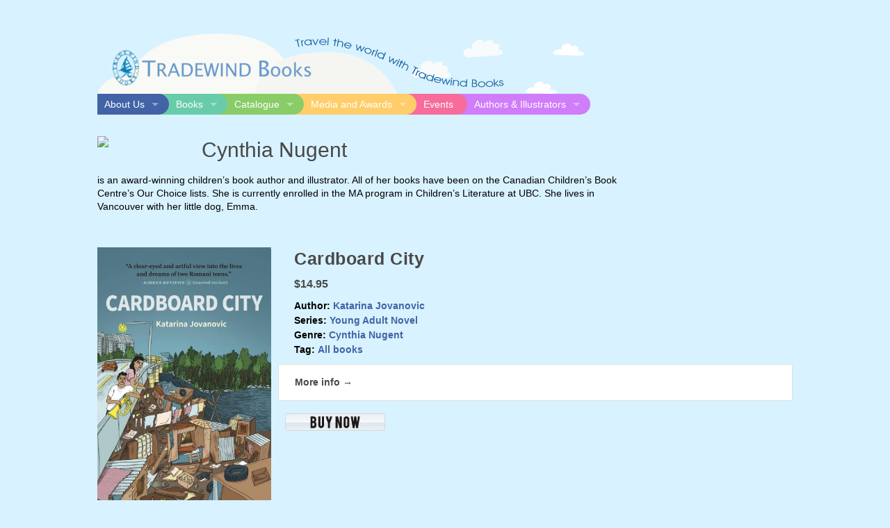

--- FILE ---
content_type: text/html; charset=UTF-8
request_url: https://tradewindbooks.com/genre/cynthia-nugent/
body_size: 7946
content:
<!DOCTYPE html>
<html lang="en-US">
<head>
<meta charset="UTF-8">
<meta name="viewport" content="width=device-width, initial-scale=1">
    
<title>Cynthia Nugent - Tradewind Books</title>
<link rel="profile" href="http://gmpg.org/xfn/11">
<link rel="pingback" href="https://tradewindbooks.com/xmlrpc.php">
<link rel="shortcut icon" href="https://tradewindbooks.com/wp-content/themes/jaguar/favicon.ico" />

<link rel='dns-prefetch' href='//s.w.org' />
<link rel="alternate" type="application/rss+xml" title="Tradewind Books &raquo; Feed" href="https://tradewindbooks.com/feed/" />
<link rel="alternate" type="application/rss+xml" title="Tradewind Books &raquo; Comments Feed" href="https://tradewindbooks.com/comments/feed/" />
<link rel="alternate" type="application/rss+xml" title="Tradewind Books &raquo; Cynthia Nugent Genre Feed" href="https://tradewindbooks.com/genre/cynthia-nugent/feed/" />
		<script type="text/javascript">
			window._wpemojiSettings = {"baseUrl":"https:\/\/s.w.org\/images\/core\/emoji\/11\/72x72\/","ext":".png","svgUrl":"https:\/\/s.w.org\/images\/core\/emoji\/11\/svg\/","svgExt":".svg","source":{"concatemoji":"https:\/\/tradewindbooks.com\/wp-includes\/js\/wp-emoji-release.min.js?ver=b95b215d0e2157cfef242fc1e1baaa64"}};
			!function(e,a,t){var n,r,o,i=a.createElement("canvas"),p=i.getContext&&i.getContext("2d");function s(e,t){var a=String.fromCharCode;p.clearRect(0,0,i.width,i.height),p.fillText(a.apply(this,e),0,0);e=i.toDataURL();return p.clearRect(0,0,i.width,i.height),p.fillText(a.apply(this,t),0,0),e===i.toDataURL()}function c(e){var t=a.createElement("script");t.src=e,t.defer=t.type="text/javascript",a.getElementsByTagName("head")[0].appendChild(t)}for(o=Array("flag","emoji"),t.supports={everything:!0,everythingExceptFlag:!0},r=0;r<o.length;r++)t.supports[o[r]]=function(e){if(!p||!p.fillText)return!1;switch(p.textBaseline="top",p.font="600 32px Arial",e){case"flag":return s([55356,56826,55356,56819],[55356,56826,8203,55356,56819])?!1:!s([55356,57332,56128,56423,56128,56418,56128,56421,56128,56430,56128,56423,56128,56447],[55356,57332,8203,56128,56423,8203,56128,56418,8203,56128,56421,8203,56128,56430,8203,56128,56423,8203,56128,56447]);case"emoji":return!s([55358,56760,9792,65039],[55358,56760,8203,9792,65039])}return!1}(o[r]),t.supports.everything=t.supports.everything&&t.supports[o[r]],"flag"!==o[r]&&(t.supports.everythingExceptFlag=t.supports.everythingExceptFlag&&t.supports[o[r]]);t.supports.everythingExceptFlag=t.supports.everythingExceptFlag&&!t.supports.flag,t.DOMReady=!1,t.readyCallback=function(){t.DOMReady=!0},t.supports.everything||(n=function(){t.readyCallback()},a.addEventListener?(a.addEventListener("DOMContentLoaded",n,!1),e.addEventListener("load",n,!1)):(e.attachEvent("onload",n),a.attachEvent("onreadystatechange",function(){"complete"===a.readyState&&t.readyCallback()})),(n=t.source||{}).concatemoji?c(n.concatemoji):n.wpemoji&&n.twemoji&&(c(n.twemoji),c(n.wpemoji)))}(window,document,window._wpemojiSettings);
		</script>
		<style type="text/css">
img.wp-smiley,
img.emoji {
	display: inline !important;
	border: none !important;
	box-shadow: none !important;
	height: 1em !important;
	width: 1em !important;
	margin: 0 .07em !important;
	vertical-align: -0.1em !important;
	background: none !important;
	padding: 0 !important;
}
</style>
<link rel='stylesheet' id='advpsStyleSheet-css'  href='http://tradewindbooks.com/wp-content/plugins/advanced-post-slider/advps-style.css?ver=b95b215d0e2157cfef242fc1e1baaa64' type='text/css' media='all' />
<link rel='stylesheet' id='cpsh-shortcodes-css'  href='https://tradewindbooks.com/wp-content/plugins/column-shortcodes//assets/css/shortcodes.css?ver=1.0' type='text/css' media='all' />
<link rel='stylesheet' id='contact-form-7-css'  href='https://tradewindbooks.com/wp-content/plugins/contact-form-7/includes/css/styles.css?ver=5.1.6' type='text/css' media='all' />
<link rel='stylesheet' id='events-manager-css'  href='https://tradewindbooks.com/wp-content/plugins/events-manager/includes/css/events_manager.css?ver=5.97' type='text/css' media='all' />
<link rel='stylesheet' id='ACT_css-css'  href='https://tradewindbooks.com/wp-content/plugins/list-all-posts-by-authors-nested-categories-and-titles/ACT.css?ver=b95b215d0e2157cfef242fc1e1baaa64' type='text/css' media='all' />
<link rel='stylesheet' id='cssnews-css'  href='https://tradewindbooks.com/wp-content/plugins/sp-news-and-widget/assets/css/stylenews.css?ver=4.2.1' type='text/css' media='all' />
<link rel='stylesheet' id='font-awesome-css'  href='https://tradewindbooks.com/wp-content/plugins/the-social-links/assets/css/font-awesome.min.css?ver=b95b215d0e2157cfef242fc1e1baaa64' type='text/css' media='all' />
<link rel='stylesheet' id='the-social-links-style-css'  href='https://tradewindbooks.com/wp-content/plugins/the-social-links/assets/css/style.css?ver=b95b215d0e2157cfef242fc1e1baaa64' type='text/css' media='all' />
<link rel='stylesheet' id='mbt-style-css'  href='https://tradewindbooks.com/wp-content/plugins/mybooktable/css/frontend-style.css?ver=3.2.3' type='text/css' media='all' />
<link rel='stylesheet' id='mbt-style-pack-css'  href='https://tradewindbooks.com/wp-content/plugins/mybooktable/styles/silver/style.css?ver=3.2.3' type='text/css' media='all' />
<link rel='stylesheet' id='jaguar-style-css'  href='https://tradewindbooks.com/wp-content/themes/jaguar/style.css?ver=b95b215d0e2157cfef242fc1e1baaa64' type='text/css' media='all' />
<link rel='stylesheet' id='foundation-normalize-css'  href='https://tradewindbooks.com/wp-content/themes/jaguar/foundation/css/normalize.css?ver=b95b215d0e2157cfef242fc1e1baaa64' type='text/css' media='all' />
<link rel='stylesheet' id='foundation-css'  href='https://tradewindbooks.com/wp-content/themes/jaguar/foundation/css/foundation.css?ver=b95b215d0e2157cfef242fc1e1baaa64' type='text/css' media='all' />
<link rel='stylesheet' id='dashicons-css'  href='https://tradewindbooks.com/wp-includes/css/dashicons.min.css?ver=b95b215d0e2157cfef242fc1e1baaa64' type='text/css' media='all' />
<script type='text/javascript' src='https://tradewindbooks.com/wp-includes/js/jquery/jquery.js?ver=1.12.4'></script>
<script type='text/javascript' src='https://tradewindbooks.com/wp-includes/js/jquery/jquery-migrate.min.js?ver=1.4.1'></script>
<script type='text/javascript' src='http://tradewindbooks.com/wp-content/plugins/advanced-post-slider/js/advps.frnt.script.js?ver=b95b215d0e2157cfef242fc1e1baaa64'></script>
<script type='text/javascript' src='http://tradewindbooks.com/wp-content/plugins/advanced-post-slider/bxslider/jquery.bxslider.min.js?ver=b95b215d0e2157cfef242fc1e1baaa64'></script>
<script type='text/javascript' src='https://tradewindbooks.com/wp-includes/js/jquery/ui/core.min.js?ver=1.11.4'></script>
<script type='text/javascript' src='https://tradewindbooks.com/wp-includes/js/jquery/ui/widget.min.js?ver=1.11.4'></script>
<script type='text/javascript' src='https://tradewindbooks.com/wp-includes/js/jquery/ui/position.min.js?ver=1.11.4'></script>
<script type='text/javascript' src='https://tradewindbooks.com/wp-includes/js/jquery/ui/mouse.min.js?ver=1.11.4'></script>
<script type='text/javascript' src='https://tradewindbooks.com/wp-includes/js/jquery/ui/sortable.min.js?ver=1.11.4'></script>
<script type='text/javascript' src='https://tradewindbooks.com/wp-includes/js/jquery/ui/datepicker.min.js?ver=1.11.4'></script>
<script type='text/javascript'>
jQuery(document).ready(function(jQuery){jQuery.datepicker.setDefaults({"closeText":"Close","currentText":"Today","monthNames":["January","February","March","April","May","June","July","August","September","October","November","December"],"monthNamesShort":["Jan","Feb","Mar","Apr","May","Jun","Jul","Aug","Sep","Oct","Nov","Dec"],"nextText":"Next","prevText":"Previous","dayNames":["Sunday","Monday","Tuesday","Wednesday","Thursday","Friday","Saturday"],"dayNamesShort":["Sun","Mon","Tue","Wed","Thu","Fri","Sat"],"dayNamesMin":["S","M","T","W","T","F","S"],"dateFormat":"MM d, yy","firstDay":1,"isRTL":false});});
</script>
<script type='text/javascript' src='https://tradewindbooks.com/wp-includes/js/jquery/ui/menu.min.js?ver=1.11.4'></script>
<script type='text/javascript' src='https://tradewindbooks.com/wp-includes/js/wp-a11y.min.js?ver=b95b215d0e2157cfef242fc1e1baaa64'></script>
<script type='text/javascript'>
/* <![CDATA[ */
var uiAutocompleteL10n = {"noResults":"No results found.","oneResult":"1 result found. Use up and down arrow keys to navigate.","manyResults":"%d results found. Use up and down arrow keys to navigate.","itemSelected":"Item selected."};
/* ]]> */
</script>
<script type='text/javascript' src='https://tradewindbooks.com/wp-includes/js/jquery/ui/autocomplete.min.js?ver=1.11.4'></script>
<script type='text/javascript' src='https://tradewindbooks.com/wp-includes/js/jquery/ui/resizable.min.js?ver=1.11.4'></script>
<script type='text/javascript' src='https://tradewindbooks.com/wp-includes/js/jquery/ui/draggable.min.js?ver=1.11.4'></script>
<script type='text/javascript' src='https://tradewindbooks.com/wp-includes/js/jquery/ui/button.min.js?ver=1.11.4'></script>
<script type='text/javascript' src='https://tradewindbooks.com/wp-includes/js/jquery/ui/dialog.min.js?ver=1.11.4'></script>
<script type='text/javascript'>
/* <![CDATA[ */
var EM = {"ajaxurl":"https:\/\/tradewindbooks.com\/wp-admin\/admin-ajax.php","locationajaxurl":"https:\/\/tradewindbooks.com\/wp-admin\/admin-ajax.php?action=locations_search","firstDay":"1","locale":"en","dateFormat":"dd\/mm\/yy","ui_css":"https:\/\/tradewindbooks.com\/wp-content\/plugins\/events-manager\/includes\/css\/jquery-ui.min.css","show24hours":"1","is_ssl":"1","bookingInProgress":"Please wait while the booking is being submitted.","tickets_save":"Save Ticket","bookingajaxurl":"https:\/\/tradewindbooks.com\/wp-admin\/admin-ajax.php","bookings_export_save":"Export Bookings","bookings_settings_save":"Save Settings","booking_delete":"Are you sure you want to delete?","booking_offset":"30","bb_full":"Sold Out","bb_book":"Book Now","bb_booking":"Booking...","bb_booked":"Booking Submitted","bb_error":"Booking Error. Try again?","bb_cancel":"Cancel","bb_canceling":"Canceling...","bb_cancelled":"Cancelled","bb_cancel_error":"Cancellation Error. Try again?","txt_search":"Search","txt_searching":"Searching...","txt_loading":"Loading..."};
/* ]]> */
</script>
<script type='text/javascript' src='https://tradewindbooks.com/wp-content/plugins/events-manager/includes/js/events-manager.js?ver=5.97'></script>
<script type='text/javascript' src='https://tradewindbooks.com/wp-content/plugins/sp-news-and-widget/assets/js/jquery.newstape.js?ver=4.2.1'></script>
<script type='text/javascript' src='https://tradewindbooks.com/wp-content/plugins/sp-news-and-widget/assets/js/sp-news-public.js?ver=4.2.1'></script>
<script type='text/javascript' src='https://tradewindbooks.com/wp-content/themes/jaguar/js/lettering.js?ver=b95b215d0e2157cfef242fc1e1baaa64'></script>
<link rel='https://api.w.org/' href='https://tradewindbooks.com/wp-json/' />
<link rel="EditURI" type="application/rsd+xml" title="RSD" href="https://tradewindbooks.com/xmlrpc.php?rsd" />
<link rel="wlwmanifest" type="application/wlwmanifest+xml" href="https://tradewindbooks.com/wp-includes/wlwmanifest.xml" /> 

<script type="text/javascript">
(function(url){
	if(/(?:Chrome\/26\.0\.1410\.63 Safari\/537\.31|WordfenceTestMonBot)/.test(navigator.userAgent)){ return; }
	var addEvent = function(evt, handler) {
		if (window.addEventListener) {
			document.addEventListener(evt, handler, false);
		} else if (window.attachEvent) {
			document.attachEvent('on' + evt, handler);
		}
	};
	var removeEvent = function(evt, handler) {
		if (window.removeEventListener) {
			document.removeEventListener(evt, handler, false);
		} else if (window.detachEvent) {
			document.detachEvent('on' + evt, handler);
		}
	};
	var evts = 'contextmenu dblclick drag dragend dragenter dragleave dragover dragstart drop keydown keypress keyup mousedown mousemove mouseout mouseover mouseup mousewheel scroll'.split(' ');
	var logHuman = function() {
		if (window.wfLogHumanRan) { return; }
		window.wfLogHumanRan = true;
		var wfscr = document.createElement('script');
		wfscr.type = 'text/javascript';
		wfscr.async = true;
		wfscr.src = url + '&r=' + Math.random();
		(document.getElementsByTagName('head')[0]||document.getElementsByTagName('body')[0]).appendChild(wfscr);
		for (var i = 0; i < evts.length; i++) {
			removeEvent(evts[i], logHuman);
		}
	};
	for (var i = 0; i < evts.length; i++) {
		addEvent(evts[i], logHuman);
	}
})('//tradewindbooks.com/?wordfence_lh=1&hid=12ECEA2A8B3442F864E72FD1031291F8');
</script><style type="text/css">.mbt-book .mbt-book-buybuttons .mbt-book-buybutton img { width: 144px; height: 25px; } .mbt-book .mbt-book-buybuttons .mbt-book-buybutton { padding: 3px 6px 0px 0px; }.mbt-book-archive .mbt-book .mbt-book-buybuttons .mbt-book-buybutton img { width: 144px; height: 25px; } .mbt-book-archive .mbt-book .mbt-book-buybuttons .mbt-book-buybutton { padding: 3px 6px 0px 0px; }.mbt-featured-book-widget .mbt-book-buybuttons .mbt-book-buybutton img { width: 144px; height: 25px; } .mbt-featured-book-widget .mbt-book-buybuttons .mbt-book-buybutton { padding: 3px 6px 0px 0px; }</style>	<script type="text/javascript">
		window.ajaxurl = "https://tradewindbooks.com/wp-admin/admin-ajax.php";
	</script>
<meta name="description" content="
	is an award-winning children's book author and illustrator. All of her books have been on the Canadian Children&amp;rsquo;s Book Centre&amp;rsquo;s Our Choice lists. She is currently enrolled in the MA program in Children's Literature at UBC. She lives in Vancouver with her little dog, Emma."/>
<meta property="og:type" content="object"/>
<meta property="og:title" content="Cynthia Nugent - Tradewind Books"/>
<meta property="og:description" content="
	is an award-winning children's book author and illustrator. All of her books have been on the Canadian Children&amp;rsquo;s Book Centre&amp;rsquo;s Our Choice lists. She is currently enrolled in the MA program in Children's Literature at UBC. She lives in Vancouver with her little dog, Emma."/>
<meta property="og:site_name" content="Tradewind Books"/>
<meta property="og:url" content="https://tradewindbooks.com/genre/cynthia-nugent/"/>
<meta property="og:image" content="http://tradewinds.dynaworx.com/wp-content/uploads/2015/11/nugent.jpg"/>
<style type="text/css">.mbt-book-buybuttons .mbt-universal-buybutton { margin: 0; display: inline-block; box-sizing: border-box; }.mbt-book .mbt-book-buybuttons .mbt-universal-buybutton { font-size: 13px; line-height: 13px; padding: 5px 8px; width: 144px; min-height: 25px; }.mbt-book-archive .mbt-book .mbt-book-buybuttons .mbt-universal-buybutton { font-size: 13px; line-height: 13px; padding: 5px 8px; width: 144px; min-height: 25px; }.mbt-featured-book-widget .mbt-book-buybuttons .mbt-universal-buybutton { font-size: 13px; line-height: 13px; padding: 5px 8px; width: 144px; min-height: 25px; }</style>	<style type="text/css">
			.site-title,
		.site-description {
			position: absolute;
			clip: rect(1px, 1px, 1px, 1px);
		}
		</style>
	<style type="text/css" id="custom-background-css">
body.custom-background { background-color: #d8f2ff; }
</style>
</head>

<body class="archive tax-mbt_genre term-cynthia-nugent term-83 custom-background mybooktable group-blog">
    
<div id="page" class="hfeed site">
	<a class="skip-link screen-reader-text" href="#content">Skip to content</a>

	<header id="masthead" class="site-header row" role="banner">
        <div class="headerimg"><a href="https://tradewindbooks.com/" rel="home"><img src="https://tradewindbooks.com/wp-content/uploads/2015/11/logo.png" /></a></div>
		<div class="site-branding">
			<h1 class="site-title"><a href="https://tradewindbooks.com/" rel="home">Tradewind <span class="light">Books</span></a></h1>
			<h2 class="site-description">Vancouver, BC, Based Publisher for those AMAZING books you read</h2>
		</div><!-- .site-branding -->
	</header><!-- #masthead -->
    
    <div class="contain-to-grid sticky">
<nav class="site-navigation top-bar" data-topbar>
  <ul class="title-area">
    <li class="name">
      <h1><a href="#"><!-- empty --></a></h1>
    </li>
     <!-- Remove the class "menu-icon" to get rid of menu icon. Take out "Menu" to just have icon alone -->
    <li class="toggle-topbar menu-icon"><a href="#"><span></span></a></li>
  </ul>

  <section class="top-bar-section">
    <!-- Left Nav Section -->
			<ul id="menu-mainmenu" class="left"><li id="menu-item-416" class="menu-item menu-item-type-post_type menu-item-object-page menu-item-has-children has-dropdown menu-item-416"><a href="https://tradewindbooks.com/about-us/">About Us</a>
<ul class="dropdown">
	<li id="menu-item-418" class="menu-item menu-item-type-post_type menu-item-object-page menu-item-418"><a href="https://tradewindbooks.com/about-us/distribution-respresentation/">Distribution &#038; Representation</a></li>
	<li id="menu-item-419" class="menu-item menu-item-type-post_type menu-item-object-page menu-item-419"><a href="https://tradewindbooks.com/about-us/our-team/">Our Team</a></li>
	<li id="menu-item-417" class="menu-item menu-item-type-post_type menu-item-object-page menu-item-417"><a href="https://tradewindbooks.com/about-us/contact-us/">Contact Us</a></li>
	<li id="menu-item-1119" class="menu-item menu-item-type-post_type menu-item-object-page menu-item-1119"><a href="https://tradewindbooks.com/about-us/acknowledgements/">Acknowledgements</a></li>
</ul>
</li>
<li id="menu-item-942" class="menu-item menu-item-type-custom menu-item-object-custom menu-item-has-children has-dropdown menu-item-942"><a href="http://tradewindbooks.com/books/">Books</a>
<ul class="dropdown">
	<li id="menu-item-1404" class="menu-item menu-item-type-custom menu-item-object-custom menu-item-1404"><a href="http://tradewindbooks.com/books/">All books</a></li>
	<li id="menu-item-1405" class="menu-item menu-item-type-custom menu-item-object-custom menu-item-1405"><a href="http://tradewindbooks.com/best-sellers/">Bestsellers</a></li>
	<li id="menu-item-1406" class="menu-item menu-item-type-custom menu-item-object-custom menu-item-1406"><a href="http://tradewindbooks.com/new-releases/">New releases</a></li>
</ul>
</li>
<li id="menu-item-1232" class="menu-item menu-item-type-post_type menu-item-object-page menu-item-has-children has-dropdown menu-item-1232"><a href="https://tradewindbooks.com/print-catalogue/">Catalogue</a>
<ul class="dropdown">
	<li id="menu-item-1243" class="menu-item menu-item-type-post_type menu-item-object-page menu-item-1243"><a href="https://tradewindbooks.com/print-catalogue/">Print catalogue</a></li>
	<li id="menu-item-421" class="menu-item menu-item-type-post_type menu-item-object-page menu-item-421"><a href="https://tradewindbooks.com/alphabetical-index/">Online catalogue</a></li>
</ul>
</li>
<li id="menu-item-426" class="menu-item menu-item-type-post_type menu-item-object-page menu-item-has-children has-dropdown menu-item-426"><a href="https://tradewindbooks.com/media/">Media and Awards</a>
<ul class="dropdown">
	<li id="menu-item-1244" class="menu-item menu-item-type-post_type menu-item-object-page menu-item-1244"><a href="https://tradewindbooks.com/media/">Media</a></li>
	<li id="menu-item-514" class="menu-item menu-item-type-post_type menu-item-object-page menu-item-514"><a href="https://tradewindbooks.com/media/multimedia/">Video</a></li>
	<li id="menu-item-425" class="menu-item menu-item-type-post_type menu-item-object-page menu-item-425"><a href="https://tradewindbooks.com/media/awards/">Awards</a></li>
	<li id="menu-item-517" class="menu-item menu-item-type-post_type menu-item-object-page menu-item-517"><a href="https://tradewindbooks.com/teachers-guides/">Resources</a></li>
</ul>
</li>
<li id="menu-item-523" class="menu-item menu-item-type-post_type menu-item-object-page menu-item-523"><a href="https://tradewindbooks.com/events/">Events</a></li>
<li id="menu-item-430" class="menu-item menu-item-type-post_type menu-item-object-page menu-item-has-children has-dropdown menu-item-430"><a href="https://tradewindbooks.com/authors-illustrators/">Authors &#038; Illustrators</a>
<ul class="dropdown">
	<li id="menu-item-433" class="menu-item menu-item-type-post_type menu-item-object-page menu-item-433"><a href="https://tradewindbooks.com/authors-illustrators/submission-guidelines/">Submission Guidelines</a></li>
	<li id="menu-item-959" class="menu-item menu-item-type-post_type menu-item-object-page menu-item-959"><a href="https://tradewindbooks.com/authors-illustrators/authors/">Authors</a></li>
	<li id="menu-item-960" class="menu-item menu-item-type-post_type menu-item-object-page menu-item-960"><a href="https://tradewindbooks.com/authors-illustrators/illustrators/">Illustrators</a></li>
</ul>
</li>
</ul>  </section>
</nav>
        </div>
    
    <div id="wrapper">
	<div id="content" class="site-content row">
<div id="container"><div id="content" role="main"> <div id="mbt-container"> <div class="mbt-book-archive"><header class="mbt-book-archive-header"><img class="mbt-book-archive-image" src="http://tradewinds.dynaworx.com/wp-content/uploads/2015/11/nugent.jpg"><div class="mbt-book-archive-title">Cynthia Nugent</div><div class="mbt-book-archive-description" style="width: 75%"><p>	is an award-winning children&#8217;s book author and illustrator. All of her books have been on the Canadian Children&rsquo;s Book Centre&rsquo;s Our Choice lists. She is currently enrolled in the MA program in Children&#8217;s Literature at UBC. She lives in Vancouver with her little dog, Emma.</p>
</div><div style="clear:both;"></div></header> <div class="mbt-book-archive-books"> <div itemscope itemtype="https://schema.org/Book" id="post-1967" class="mbt-book mbt-book-excerpt"><div class="mbt-book-images "><a href="https://tradewindbooks.com/books/cardboard-city/"><img itemprop="image" alt="Cardboard City" class=" mbt-book-image" sizes="25vw" src="https://tradewindbooks.com/wp-content/uploads/2023/03/cardboard-city_new-cover-May-7-2023-399x600.jpg" srcset="https://tradewindbooks.com/wp-content/uploads/2023/03/cardboard-city_new-cover-May-7-2023-399x600.jpg 399w, https://tradewindbooks.com/wp-content/uploads/2023/03/cardboard-city_new-cover-May-7-2023-200x300.jpg 200w, https://tradewindbooks.com/wp-content/uploads/2023/03/cardboard-city_new-cover-May-7-2023-768x1154.jpg 768w, https://tradewindbooks.com/wp-content/uploads/2023/03/cardboard-city_new-cover-May-7-2023-681x1024.jpg 681w, https://tradewindbooks.com/wp-content/uploads/2023/03/cardboard-city_new-cover-May-7-2023-266x400.jpg 266w"></a></div><div class="mbt-book-right"><h2 class="mbt-book-title" itemprop="name">
	<a href="https://tradewindbooks.com/books/cardboard-city/">Cardboard City</a>
</h2><div class="mbt-book-price"><span itemprop="offers" itemscope itemtype="https://schema.org/Offer"><span itemprop="price">$14.95</span><link itemprop="availability" href="https://schema.org/InStock"/></span></div><div class="mbt-book-meta">
	<span class="mbt-meta-item mbt-meta-mbt_author"><span class="mbt-meta-title">Author:</span> <a itemprop="author" href="https://tradewindbooks.com/authors/katarina-jovanovic/">Katarina Jovanovic</a></span><br>	<span class="mbt-meta-item mbt-meta-series"><span class="mbt-meta-title">Series:</span> <a itemprop="keywords" href="https://tradewindbooks.com/series/young-adult-novel/">Young Adult Novel</a></span><br>	<span class="mbt-meta-item mbt-meta-mbt_genre"><span class="mbt-meta-title">Genre:</span> <a itemprop="genre" href="https://tradewindbooks.com/genre/cynthia-nugent/">Cynthia Nugent</a></span><br>	<span class="mbt-meta-item mbt-meta-mbt_tag"><span class="mbt-meta-title">Tag:</span> <a href="https://tradewindbooks.com/bookstag/all-books/">All books</a></span><br></div><div itemprop="description" class="mbt-book-blurb">
	 <a href="https://tradewindbooks.com/books/cardboard-city/" class="mbt-read-more">More info →</a></div><div class="mbt-book-buybuttons"><div class="mbt-shadowbox-hidden" style="display:none"><div class="mbt-shadowbox mbt-buybuttons-shadowbox" id="mbt_buybutton_shadowbox_1967"><div class="mbt-shadowbox-title">Buy This Book Online</div><div class="mbt-book mbt-book-excerpt"><div class="mbt-book-buybuttons" style="width:302px"><div class="mbt-book-buybutton"><a class="mbt-universal-buybutton" href="https://shoplocal.bookmanager.com/isbn/9781990598104" target="_blank"  rel="nofollow">SHOP LOCAL</a></div></div></div><img itemprop="image" alt="Cardboard City" class=" mbt-book-image" sizes="25vw" src="https://tradewindbooks.com/wp-content/uploads/2023/03/cardboard-city_new-cover-May-7-2023-399x600.jpg" srcset="https://tradewindbooks.com/wp-content/uploads/2023/03/cardboard-city_new-cover-May-7-2023-399x600.jpg 399w, https://tradewindbooks.com/wp-content/uploads/2023/03/cardboard-city_new-cover-May-7-2023-200x300.jpg 200w, https://tradewindbooks.com/wp-content/uploads/2023/03/cardboard-city_new-cover-May-7-2023-768x1154.jpg 768w, https://tradewindbooks.com/wp-content/uploads/2023/03/cardboard-city_new-cover-May-7-2023-681x1024.jpg 681w, https://tradewindbooks.com/wp-content/uploads/2023/03/cardboard-city_new-cover-May-7-2023-266x400.jpg 266w"><div style="clear:both"></div></div></div><div class="mbt-book-buybutton">	<div data-href="#mbt_buybutton_shadowbox_1967" class="mbt-shadowbox-buybutton mbt-shadowbox-inline">		<img src="https://tradewindbooks.com/wp-content/plugins/mybooktable/styles/silver/shadowbox_button.png" border="0" alt="Buy now!"/>	</div></div><div style="clear:both;"></div></div></div>	<div style="clear:both;"></div>
</div><div itemscope itemtype="https://schema.org/Book" id="post-171" class="mbt-book mbt-book-excerpt"><div class="mbt-book-images "><a href="https://tradewindbooks.com/books/the-emerald-curse/"><img itemprop="image" alt="Emerald Curse, The" class=" mbt-book-image" sizes="25vw" src="https://tradewindbooks.com/wp-content/uploads/2015/11/emeraldcurse.jpg" srcset="https://tradewindbooks.com/wp-content/uploads/2015/11/emeraldcurse.jpg 118w"></a></div><div class="mbt-book-right"><h2 class="mbt-book-title" itemprop="name">
	<a href="https://tradewindbooks.com/books/the-emerald-curse/">Emerald Curse, The</a>
</h2><div class="mbt-book-price"><span itemprop="offers" itemscope itemtype="https://schema.org/Offer"><span itemprop="price">$7.95</span><link itemprop="availability" href="https://schema.org/InStock"/></span></div><div class="mbt-book-meta">
	<span class="mbt-meta-item mbt-meta-mbt_author"><span class="mbt-meta-title">Author:</span> <a itemprop="author" href="https://tradewindbooks.com/authors/simon-rose/">Simon Rose</a></span><br>	<span class="mbt-meta-item mbt-meta-series"><span class="mbt-meta-title">Series:</span> <a itemprop="keywords" href="https://tradewindbooks.com/series/chapter-books/">Chapter Books</a></span><br>	<span class="mbt-meta-item mbt-meta-mbt_genre"><span class="mbt-meta-title">Genre:</span> <a itemprop="genre" href="https://tradewindbooks.com/genre/cynthia-nugent/">Cynthia Nugent</a></span><br>	</div><div itemprop="description" class="mbt-book-blurb">
	 <a href="https://tradewindbooks.com/books/the-emerald-curse/" class="mbt-read-more">More info →</a></div><div class="mbt-book-buybuttons"><div class="mbt-shadowbox-hidden" style="display:none"><div class="mbt-shadowbox mbt-buybuttons-shadowbox" id="mbt_buybutton_shadowbox_171"><div class="mbt-shadowbox-title">Buy This Book Online</div><div class="mbt-book mbt-book-excerpt"><div class="mbt-book-buybuttons" style="width:302px"><div class="mbt-book-buybutton"><a onclick="if(typeof window._gaq !== 'undefined'){window._gaq.push(['_trackEvent', 'MyBookTable', 'Amazon Buy Button Click', 'Emerald Curse, The']);}" href="http://www.amazon.co.uk/dp/1896580904" target="_blank" rel="nofollow"><img src="https://tradewindbooks.com/wp-content/plugins/mybooktable/styles/silver/amazon_button.png" border="0" alt="Buy from Amazon"/></a></div><div class="mbt-book-buybutton"><a onclick="if(typeof window._gaq !== 'undefined'){window._gaq.push(['_trackEvent', 'MyBookTable', 'Amazon Buy Button Click', 'Emerald Curse, The']);}" href="http://www.amazon.com/dp/1896580904" target="_blank" rel="nofollow"><img src="https://tradewindbooks.com/wp-content/plugins/mybooktable/styles/silver/amazon_button.png" border="0" alt="Buy from Amazon"/></a></div><div class="mbt-book-buybutton"><a onclick="if(typeof window._gaq !== 'undefined'){window._gaq.push(['_trackEvent', 'MyBookTable', 'Amazon Buy Button Click', 'Emerald Curse, The']);}" href="http://www.amazon.ca/dp/1896580904" target="_blank" rel="nofollow"><img src="https://tradewindbooks.com/wp-content/plugins/mybooktable/styles/silver/amazon_button.png" border="0" alt="Buy from Amazon"/></a></div></div></div><img itemprop="image" alt="Emerald Curse, The" class=" mbt-book-image" sizes="25vw" src="https://tradewindbooks.com/wp-content/uploads/2015/11/emeraldcurse.jpg" srcset="https://tradewindbooks.com/wp-content/uploads/2015/11/emeraldcurse.jpg 118w"><div style="clear:both"></div></div></div><div class="mbt-book-buybutton">	<div data-href="#mbt_buybutton_shadowbox_171" class="mbt-shadowbox-buybutton mbt-shadowbox-inline">		<img src="https://tradewindbooks.com/wp-content/plugins/mybooktable/styles/silver/shadowbox_button.png" border="0" alt="Buy now!"/>	</div></div><div style="clear:both;"></div></div></div>	<div style="clear:both;"></div>
</div><div itemscope itemtype="https://schema.org/Book" id="post-197" class="mbt-book mbt-book-excerpt"><div class="mbt-book-images "><a href="https://tradewindbooks.com/books/honey-cake/"><img itemprop="image" alt="Honey Cake" class=" mbt-book-image" sizes="25vw" src="https://tradewindbooks.com/wp-content/uploads/2015/11/honeycake.jpg" srcset="https://tradewindbooks.com/wp-content/uploads/2015/11/honeycake.jpg 118w"></a></div><div class="mbt-book-right"><h2 class="mbt-book-title" itemprop="name">
	<a href="https://tradewindbooks.com/books/honey-cake/">Honey Cake</a>
</h2><div class="mbt-book-meta">
	<span class="mbt-meta-item mbt-meta-mbt_author"><span class="mbt-meta-title">Author:</span> <a itemprop="author" href="https://tradewindbooks.com/authors/joan-betty-stuchner/">Joan Betty Stuchner</a></span><br>	<span class="mbt-meta-item mbt-meta-series"><span class="mbt-meta-title">Series:</span> <a itemprop="keywords" href="https://tradewindbooks.com/series/chapter-books/">Chapter Books</a></span><br>	<span class="mbt-meta-item mbt-meta-mbt_genre"><span class="mbt-meta-title">Genre:</span> <a itemprop="genre" href="https://tradewindbooks.com/genre/cynthia-nugent/">Cynthia Nugent</a></span><br>	</div><div itemprop="description" class="mbt-book-blurb">
	 <a href="https://tradewindbooks.com/books/honey-cake/" class="mbt-read-more">More info →</a></div></div>	<div style="clear:both;"></div>
</div><div itemscope itemtype="https://schema.org/Book" id="post-977" class="mbt-book mbt-book-excerpt"><div class="mbt-book-images "><a href="https://tradewindbooks.com/books/kiddo/"><img itemprop="image" alt="Kiddo" class=" mbt-book-image" sizes="25vw" src="https://tradewindbooks.com/wp-content/uploads/2017/11/Kiddo-e1516999301870.png" srcset="https://tradewindbooks.com/wp-content/uploads/2017/11/Kiddo-e1516999301870.png 300w"></a></div><div class="mbt-book-right"><h2 class="mbt-book-title" itemprop="name">
	<a href="https://tradewindbooks.com/books/kiddo/">Kiddo</a>
</h2><div class="mbt-book-price"><span itemprop="offers" itemscope itemtype="https://schema.org/Offer"><span itemprop="price">$12.95</span><link itemprop="availability" href="https://schema.org/InStock"/></span></div><div class="mbt-book-meta">
	<span class="mbt-meta-item mbt-meta-mbt_author"><span class="mbt-meta-title">Author:</span> <a itemprop="author" href="https://tradewindbooks.com/authors/cynthia-nugent/">Cynthia Nugent</a></span><br>	<span class="mbt-meta-item mbt-meta-series"><span class="mbt-meta-title">Series:</span> <a itemprop="keywords" href="https://tradewindbooks.com/series/chapter-books/">Chapter Books</a></span><br>	<span class="mbt-meta-item mbt-meta-mbt_genre"><span class="mbt-meta-title">Genre:</span> <a itemprop="genre" href="https://tradewindbooks.com/genre/cynthia-nugent/">Cynthia Nugent</a></span><br>	<span class="mbt-meta-item mbt-meta-mbt_tag"><span class="mbt-meta-title">Tag:</span> <a href="https://tradewindbooks.com/bookstag/all-books/">All books</a></span><br></div><div itemprop="description" class="mbt-book-blurb">
	<p><em>Rights sold to China.</em></p>
 <a href="https://tradewindbooks.com/books/kiddo/" class="mbt-read-more">More info →</a></div><div class="mbt-book-buybuttons"><div class="mbt-shadowbox-hidden" style="display:none"><div class="mbt-shadowbox mbt-buybuttons-shadowbox" id="mbt_buybutton_shadowbox_977"><div class="mbt-shadowbox-title">Buy This Book Online</div><div class="mbt-book mbt-book-excerpt"><div class="mbt-book-buybuttons" style="width:302px"><div class="mbt-book-buybutton"><a class="mbt-universal-buybutton" href="https://shoplocal.bookmanager.com/isbn/9781896580661" target="_blank"  rel="nofollow">SHOP LOCAL</a></div></div></div><img itemprop="image" alt="Kiddo" class=" mbt-book-image" sizes="25vw" src="https://tradewindbooks.com/wp-content/uploads/2017/11/Kiddo-e1516999301870.png" srcset="https://tradewindbooks.com/wp-content/uploads/2017/11/Kiddo-e1516999301870.png 300w"><div style="clear:both"></div></div></div><div class="mbt-book-buybutton">	<div data-href="#mbt_buybutton_shadowbox_977" class="mbt-shadowbox-buybutton mbt-shadowbox-inline">		<img src="https://tradewindbooks.com/wp-content/plugins/mybooktable/styles/silver/shadowbox_button.png" border="0" alt="Buy now!"/>	</div></div><div style="clear:both;"></div></div></div>	<div style="clear:both;"></div>
</div> </div> </div> </div> </div></div>
<div id="secondary" class="widget-area small-12 medium-4 columns hide-for-small-only" role="complementary">
	<aside id="mbt_featured_book-9" class="widget mbt_featured_book"><h1 class="widget-title">Featured Books</h1> <div class="mbt-featured-book-widget"> 					<div class="mbt-featured-book-widget-book">
						<h2 class="mbt-book-title widget-title"><a href="https://tradewindbooks.com/books/jack-and-the-beanstalk/">Jack and the Beanstalk</a></h2>
						<div class="mbt-book-images"><a href="https://tradewindbooks.com/books/jack-and-the-beanstalk/"><img itemprop="image" alt="Jack and the Beanstalk" class="large mbt-book-image" sizes="25vw" size="25vw" src="https://tradewindbooks.com/wp-content/uploads/2025/01/cover-529x600.jpg" srcset="https://tradewindbooks.com/wp-content/uploads/2025/01/cover-529x600.jpg 529w, https://tradewindbooks.com/wp-content/uploads/2025/01/cover-265x300.jpg 265w, https://tradewindbooks.com/wp-content/uploads/2025/01/cover-768x871.jpg 768w, https://tradewindbooks.com/wp-content/uploads/2025/01/cover-903x1024.jpg 903w, https://tradewindbooks.com/wp-content/uploads/2025/01/cover-353x400.jpg 353w, https://tradewindbooks.com/wp-content/uploads/2025/01/cover.jpg 1107w"></a></div>
																	</div>
									<div class="mbt-featured-book-widget-book">
						<h2 class="mbt-book-title widget-title"><a href="https://tradewindbooks.com/books/wopanaak-seasons-seeqan-neepun-keepun-pup8n/">Wôpanâak Seasons: Seeqan, Neepun, Keepun, Pup8n</a></h2>
						<div class="mbt-book-images"><a href="https://tradewindbooks.com/books/wopanaak-seasons-seeqan-neepun-keepun-pup8n/"><img itemprop="image" alt="Wôpanâak Seasons: Seeqan, Neepun, Keepun, Pup8n" class="large mbt-book-image" sizes="25vw" size="25vw" src="https://tradewindbooks.com/wp-content/uploads/2025/05/Seasons.cover_.Orca_-600x488.jpeg" srcset="https://tradewindbooks.com/wp-content/uploads/2025/05/Seasons.cover_.Orca_-600x488.jpeg 600w, https://tradewindbooks.com/wp-content/uploads/2025/05/Seasons.cover_.Orca_-300x244.jpeg 300w, https://tradewindbooks.com/wp-content/uploads/2025/05/Seasons.cover_.Orca_-768x625.jpeg 768w, https://tradewindbooks.com/wp-content/uploads/2025/05/Seasons.cover_.Orca_-1024x833.jpeg 1024w, https://tradewindbooks.com/wp-content/uploads/2025/05/Seasons.cover_.Orca_-492x400.jpeg 492w"></a></div>
																	</div>
				 </div> <div style="clear:both;"></div></aside></div><!-- #secondary -->

	</div><!-- #content -->
</div><!-- #wrapper -->

	<footer id="colophon" class="site-footer row" role="contentinfo">
        <div id="copyright"><span class="nobreak">Copyright &copy; 2014 Tradewind Books.</span> <span class="nobreak">All rights reserved.</span></div>
		<div class="site-info">
            <span class="nobreak">Tradewind Books theme developed by <a href="http://oncapublishing.com" rel="designer">Onça Publishing</a></span> and <span class="nobreak">proudly powered by <a href="http://wordpress.org/">WordPress</a></span>
					</div><!-- .site-info -->
	</footer><!-- #colophon -->
</div><!-- #page -->

<script type='text/javascript'>
/* <![CDATA[ */
var wpcf7 = {"apiSettings":{"root":"https:\/\/tradewindbooks.com\/wp-json\/contact-form-7\/v1","namespace":"contact-form-7\/v1"}};
/* ]]> */
</script>
<script type='text/javascript' src='https://tradewindbooks.com/wp-content/plugins/contact-form-7/includes/js/scripts.js?ver=5.1.6'></script>
<script type='text/javascript' src='https://tradewindbooks.com/wp-content/themes/jaguar/foundation/js/foundation.min.js?ver=1'></script>
<script type='text/javascript' src='https://tradewindbooks.com/wp-content/themes/jaguar/foundation/js/vendor/modernizr.js?ver=1'></script>
<script type='text/javascript' src='https://tradewindbooks.com/wp-content/themes/jaguar/foundation.js?ver=1'></script>
<script type='text/javascript' src='https://tradewindbooks.com/wp-content/themes/jaguar/js/navigation.js?ver=20120206'></script>
<script type='text/javascript' src='https://tradewindbooks.com/wp-content/themes/jaguar/js/skip-link-focus-fix.js?ver=20130115'></script>
<script type='text/javascript' src='https://tradewindbooks.com/wp-includes/js/wp-embed.min.js?ver=b95b215d0e2157cfef242fc1e1baaa64'></script>
<script type='text/javascript' src='https://tradewindbooks.com/wp-includes/js/jquery/ui/accordion.min.js?ver=1.11.4'></script>
<script type='text/javascript' src='https://tradewindbooks.com/wp-content/plugins/mybooktable/js/frontend.js?ver=3.2.3'></script>
<script type='text/javascript' src='https://tradewindbooks.com/wp-content/plugins/mybooktable/js/lib/jquery.colorbox.min.js?ver=3.2.3'></script>
        <script type="text/javascript">
            function AI_responsive_widget() {
                jQuery('object.StefanoAI-youtube-responsive').each(function () {
                    jQuery(this).parent('.fluid-width-video-wrapper').removeClass('fluid-width-video-wrapper').removeAttr('style').css('width', '100%').css('display', 'block');
                    jQuery(this).children('.fluid-width-video-wrapper').removeClass('fluid-width-video-wrapper').removeAttr('style').css('width', '100%').css('display', 'block');
                    var width = jQuery(this).parent().innerWidth();
                    var maxwidth = jQuery(this).css('max-width').replace(/px/, '');
                    var pl = parseInt(jQuery(this).parent().css('padding-left').replace(/px/, ''));
                    var pr = parseInt(jQuery(this).parent().css('padding-right').replace(/px/, ''));
                    width = width - pl - pr;
                    if (maxwidth < width) {
                        width = maxwidth;
                    }
                    jQuery(this).css('width', width + "px");
                    jQuery(this).css('height', width / (16 / 9) + "px");
                    jQuery(this).find('iframe').css('width', width + "px");
                    jQuery(this).find('iframe').css('height', width / (16 / 9) + "px");
                });
            }
            if (typeof jQuery !== 'undefined') {
                jQuery(document).ready(function () {
                    var tag = document.createElement('script');
                    tag.src = "https://www.youtube.com/iframe_api";
                    var firstScriptTag = document.getElementsByTagName('script')[0];
                    firstScriptTag.parentNode.insertBefore(tag, firstScriptTag);
                    AI_responsive_widget();
                });
                jQuery(window).resize(function () {
                    AI_responsive_widget();
                });
            }
                </script>
        


</body>
</html>


--- FILE ---
content_type: text/javascript
request_url: https://tradewindbooks.com/wp-content/plugins/sp-news-and-widget/assets/js/sp-news-public.js?ver=4.2.1
body_size: 265
content:
jQuery( document ).ready(function($) {

	/* Initialize for widget */
	$( '.sp-news-scrolling-slider' ).each(function( index ) {
		var slider_id   = $(this).attr('id');
		var slider_conf = $.parseJSON( $(this).attr('data-conf') );

		jQuery('#'+slider_id).vTicker({
			speed     	: parseInt(slider_conf.speed),
			height 		: parseInt(slider_conf.height),
			padding 	:10,
			pause 		: parseInt(slider_conf.pause)
		});

	});

});